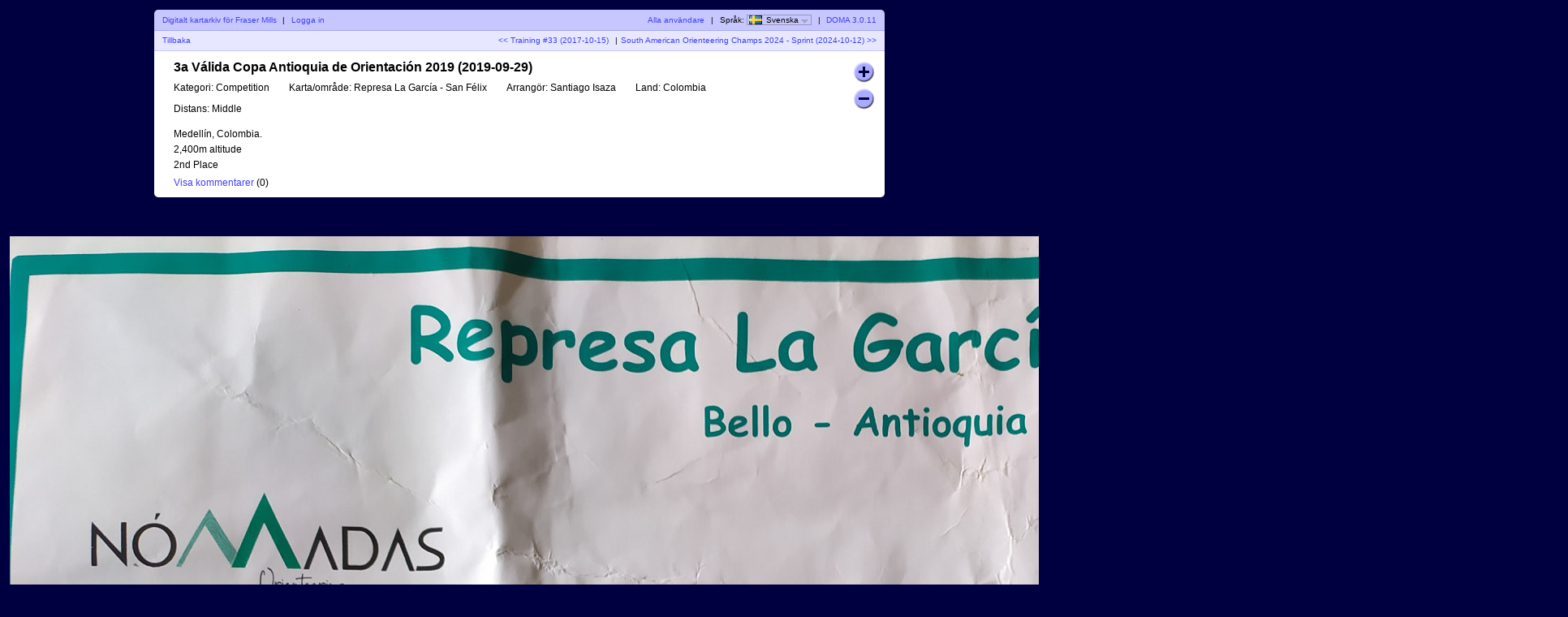

--- FILE ---
content_type: text/html; charset=utf-8
request_url: https://maps.orienteering.co.nz/show_map.php?user=Fraser&map=117&lang=sv
body_size: 1924
content:
<!DOCTYPE html PUBLIC "-//W3C//DTD XHTML 1.1//EN" "http://www.w3.org/TR/xhtml11/DTD/xhtml11.dtd">
<html xmlns="http://www.w3.org/1999/xhtml">
<head>
  <title>Fraser's digital orienteering map archive :: 3a Válida Copa Antioquia de Orientación 2019 (2019-09-29)</title>
  <meta http-equiv="Content-Type" content="text/html;charset=utf-8" />
  <link rel="stylesheet" href="style.css?v=3.0.11" type="text/css" />
  <link rel="icon" type="image/png" href="gfx/favicon.png" />
  <link rel="alternate" type="application/rss+xml" title="RSS" href="rss.php?user=Fraser" />
  <script type="text/javascript" src="js/jquery/jquery-1.7.1.min.js"></script>
  <script type="text/javascript" src="js/show_map.js?v=3.0.11"></script>
  <script type="text/javascript" src="js/jquery/jquery.timeago.js"></script>
        <script type="text/javascript" src="js/jquery/jquery.timeago.sv.js"></script>
        <script src="js/common.js?v=3.0.11" type="text/javascript"></script>
    

</head>
<body id="showMapBody">
<center>
<div id="top_menu">
<div id="wrapper" style="float:center">
      <div id="topbar">
        <div class="left">
          <a href="index.php?user=Fraser">Digitalt kartarkiv för Fraser Mills</a>
          <span class="separator">|</span>
                      <a href="login.php?user=Fraser">Logga in</a>
                  </div>
        <div class="right">
          <a href="users.php">Alla användare</a>
          <span class="separator">|</span>
          Språk: <span id="currentLanguage"><img src="gfx/flag/sv.png" alt="Svenska" title="Svenska">Svenska<span id="languages"><a href="?user=Fraser&map=117&lang=cs"><img src="gfx/flag/cs.png" alt="Česky" title="Česky">Česky</a><a href="?user=Fraser&map=117&lang=da"><img src="gfx/flag/da.png" alt="Dansk" title="Dansk">Dansk</a><a href="?user=Fraser&map=117&lang=de"><img src="gfx/flag/de.png" alt="Deutsch" title="Deutsch">Deutsch</a><a href="?user=Fraser&map=117&lang=et"><img src="gfx/flag/et.png" alt="Eesti" title="Eesti">Eesti</a><a href="?user=Fraser&map=117&lang=en"><img src="gfx/flag/en.png" alt="English" title="English">English</a><a href="?user=Fraser&map=117&lang=es"><img src="gfx/flag/es.png" alt="Español" title="Español">Español</a><a href="?user=Fraser&map=117&lang=fr"><img src="gfx/flag/fr.png" alt="Français" title="Français">Français</a><a href="?user=Fraser&map=117&lang=it"><img src="gfx/flag/it.png" alt="Italiano" title="Italiano">Italiano</a><a href="?user=Fraser&map=117&lang=hu"><img src="gfx/flag/hu.png" alt="Magyar" title="Magyar">Magyar</a><a href="?user=Fraser&map=117&lang=lt"><img src="gfx/flag/lt.png" alt="lietuvių kalba" title="lietuvių kalba">lietuvių kalba</a><a href="?user=Fraser&map=117&lang=nb"><img src="gfx/flag/nb.png" alt="Norsk" title="Norsk">Norsk</a><a href="?user=Fraser&map=117&lang=pl"><img src="gfx/flag/pl.png" alt="Polski" title="Polski">Polski</a><a href="?user=Fraser&map=117&lang=pt"><img src="gfx/flag/pt.png" alt="Português" title="Português">Português</a><a href="?user=Fraser&map=117&lang=ru"><img src="gfx/flag/ru.png" alt="Русский" title="Русский">Русский</a><a href="?user=Fraser&map=117&lang=sv"><img src="gfx/flag/sv.png" alt="Svenska" title="Svenska">Svenska</a><a href="?user=Fraser&map=117&lang=tr"><img src="gfx/flag/tr.png" alt="Türkçe" title="Türkçe">Türkçe</a><a href="?user=Fraser&map=117&lang=ua"><img src="gfx/flag/ua.png" alt="Український" title="Український">Український</a></span></span>            <span class="separator">|</span>
                    <a href="https://www.matstroeng.se/doma/?version=3.0.11" data-phpversion="8.3.6">DOMA 3.0.11</a>
        </div>
        <div class="clear"></div>
      </div>
      
<div id="navigation">
  <div class="left">
      <a href="index.php?user=Fraser">Tillbaka</a>
  </div>
  <div class="right">
  <a href="show_map.php?user=Fraser&amp;map=111">&lt;&lt; Training #33 (2017-10-15)</a>  <span class="separator">|</span><a href="show_map.php?user=Fraser&amp;map=118">South American Orienteering Champs 2024 - Sprint (2024-10-12) &gt;&gt;</a>

    </div>
  <div class="clear"></div>
</div>

<div id="content">
<form id="frm" method="post" action="/show_map.php">
<div id="mapInfo">
<div id="name">3a Válida Copa Antioquia de Orientación 2019 (2019-09-29)</div>

<div id="zoomButtonDiv">
  <div id="zoomIn" class="zoomButton"></div>
  <div id="zoomOut" class="zoomButton"></div>
</div>

<div id="propertyContainer">
<div class="property"><span class="caption">Kategori:</span> Competition</div><div class="property"><span class="caption">Karta/område:</span> Represa La García - San Félix</div><div class="property"><span class="caption">Arrangör:</span> Santiago Isaza</div><div class="property"><span class="caption">Land:</span> Colombia</div><div class="property"><span class="caption">Distans:</span> Middle</div></div>
<div id="comment">Medellín, Colombia.<br />
2,400m altitude<br />
2nd Place</div><div class="clear"></div>
<a id="showPostedComments" href="#">Visa kommentarer</a>
<a id="hidePostedComments" class="hidden" href="#">Dölj kommentarer</a>
(<span id="comments_count">0</span>)
</div>

<div id="postedComments" class="hidden"">
  </div>

<div class="commentBox hidden" id="commentBox">
  <div id="commentBoxHeader">Lägg till kommentar</a></div>
  <div id="userDetails">
    <input type="hidden" id="map_user" value="Fraser">
    <label for="user_name">Namn:</label>
    <input type="text" id="user_name" />
    <label id="userEmailLabel" for="user_email">E-post:</label>
    <input type="text" id="user_email" />
  </div>
  <textarea id="commentMark" name="commentMark"></textarea>
  <a id="submitComment" href="#" class="small button comment">Spara</a>
  <input type="hidden" id="missingCommentText" value="Textfälten för namn och kommentar måste fyllas i!"/>
  <input type="hidden" id="invalidEmailText" value="E-postadressen är ogiltig."/>
  <input type="hidden" id="commentDeleteConfirmationText" value="Vill du ta bort den här kommentaren?"/>
  </div>




<div class="clear"></div>

</form>
</div>
</div>
</div>
<div class="clear">&nbsp;</div>

<div id="overviewMapContainer"></div>

<div>
  <img id="mapImage" src="/map_images/117.jpg" alt="3a Válida Copa Antioquia de Orientación 2019 (2019-09-29)"/>
    <input type="hidden" id="id" value="117" />
  <input type="hidden" id="imageWidth" value="1920" />
  <input type="hidden" id="imageHeight" value="1440" />
</div>
</center>
</body>
</html>
